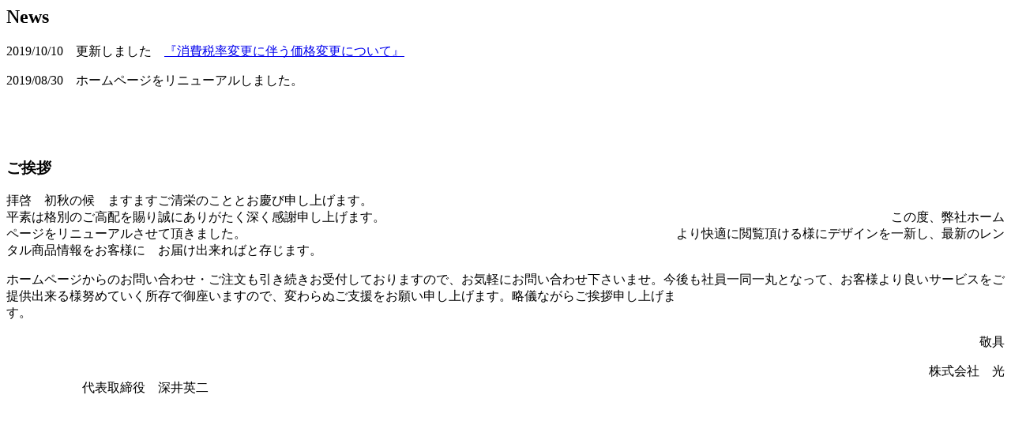

--- FILE ---
content_type: text/html; charset=UTF-8
request_url: https://www.k-kou.jp/news
body_size: 707
content:

            
                
                <h2>News</h2>
<p>2019/10/10　更新しました　<a href="https://www.k-kou.jp/blog/99.html">『消費税率変更に伴う価格変更について』</a></p>
<p>2019/08/30　ホームページをリニューアルしました。</p>
<p>&nbsp;</p>
<p>&nbsp;</p>
<h3 style="text-align: left;">ご挨拶</h3>
<p style="text-align: left;">拝啓　初秋の候　ますますご清栄のこととお慶び申し上げます。<br />
平素は格別のご高配を賜り誠にありがたく深く感謝申し上げます。　　　　　　　　　　　　　　　　　　　　　　　　　　　　　　　　　　　　　　　　この度、弊社ホームページをリニューアルさせて頂きました。　　　　　　　　　　　　　　　　　　　　　　　　　　　　　　　　　　より快適に閲覧頂ける様にデザインを一新し、最新のレンタル商品情報をお客様に　お届け出来ればと存じます。　　　　　　　　　　　　　　　　　　　　　　　　　　　　　　　　　　</p>
<p style="text-align: left;">ホームページからのお問い合わせ・ご注文も引き続きお受付しておりますので、お気軽にお問い合わせ下さいませ。今後も社員一同一丸となって、お客様より良いサービスをご提供出来る様努めていく所存で御座いますので、変わらぬご支援をお願い申し上げます。略儀ながらご挨拶申し上げます。　　　　　　　　　　　　　　　　　　　　　　　　　　</p>
<p style="text-align: right;">敬具</p>
<p style="text-align: right;">株式会社　光<br />
代表取締役　深井英二　　　　　　　　　　　　　　　　　　　　　　　　　　　　　　　　　　　　　　　　　　　　　　　　　　　　　　　　　　　　　　　</p>
				
             